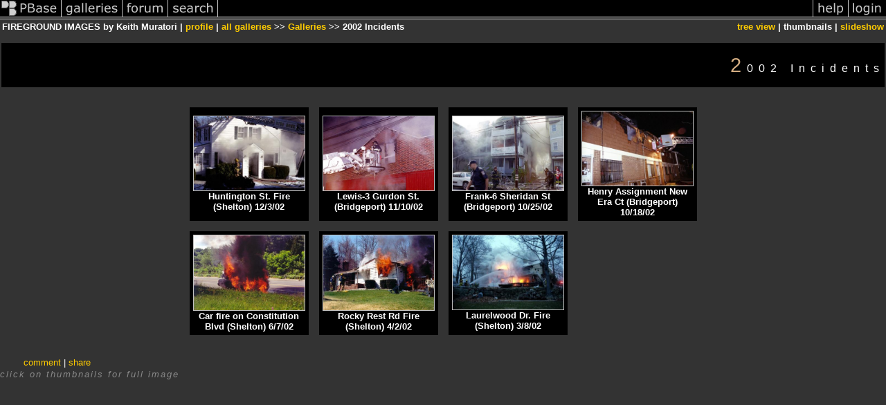

--- FILE ---
content_type: text/html; charset=ISO-8859-1
request_url: https://pbase.com/km406/2002_incidents
body_size: 2305
content:
<html lang="en-US"><head>
<title>2002 Incidents Photo Gallery by FIREGROUND IMAGES by Keith Muratori at pbase.com</title>
<link rel="stylesheet" type="text/css" href="https://ap1.pbase.com/styles/gallery2.v4.css">
<link rel="stylesheet" type="text/css" href="https://css.pbase.com/styles/16269.css">
<meta property="og:site_name" content="PBase"/>
<meta property="og:title" content="2002 Incidents by FIREGROUND IMAGES by Keith Muratori"/>
<meta property="og:type" content="gallery"/>
<meta property="og:image" content="https://a4.pbase.com/u43/km406/medium/27772376.81505364.jpg"/>
<meta property="og:url" content="https://pbase.com/km406/2002_incidents"/>
<meta property="fb:admins" content="1056217662"/>
<meta property="fb:page_id" content="204057099643592"/>
<meta name="pinterest" content="nopin" />
<base href="https://pbase.com">
<script language="JavaScript" type="text/javascript" src="https://ap1.pbase.com/js/jquery-1.9.1.min.js"></script>
<script language="JavaScript" type="text/javascript" src="https://ap1.pbase.com/js/jquery.mobile.custom.min.js"></script>
<script language="JavaScript" type="text/javascript" src="https://ap1.pbase.com/js/ajaxRequestObject.js"></script>
<script language="JavaScript" type="text/javascript" src="https://ap1.pbase.com/js/ajaxVote.v2.js"></script>
<script language="JavaScript" type="text/javascript" src="https://ap1.pbase.com/js/common.js"></script>
<script language="JavaScript" type="text/javascript" src="https://ap1.pbase.com/js/paging.v8.js"></script>
<script language="JavaScript" type="text/javascript" src="https://ap1.pbase.com/js/comments.v4.js"></script>
</head><body>
<TABLE border=0 cellspacing=0 cellpadding=0 width="100%"><tr>
<td><A HREF="https://pbase.com" target="_top" title="pbase photos"><IMG src="https://ap1.pbase.com/site/m/3/m_pbase.gif" border=0 alt="photo sharing and upload"></A></td>
<td><A HREF="https://pbase.com/galleries" target="_top" title="recent picture uploads"><IMG src="https://ap1.pbase.com/site/m/3/m_g.gif" border=0 alt="picture albums"></A></td>
<td><A HREF="https://forum.pbase.com" target="_top" title="photography discussion forums"><IMG src="https://ap1.pbase.com/site/m/3/m_f.gif" border=0 alt="photo forums"></A></td>
<td><A HREF="https://pbase.com/search" target="_top" title="pbase photo search"><IMG src="https://ap1.pbase.com/site/m/3/m_s.gif" border=0 alt="search pictures"></A></td>
<td width="100%"><A HREF="https://pbase.com/galleries?view=popular" target="_top" title="popular photos"><IMG src="https://ap1.pbase.com/site/m/3/m_sp.gif" border=0 height="28" width="100%" alt="popular photos"></a></td>

<td><A HREF="https://pbase.com/help" target="_top" title="give me some help"><IMG src="https://ap1.pbase.com/site/m/3/m_h.gif" border=0 alt="photography help"></A></td>
<td><A HREF="https://pbase.com/login" target="_top" title="login to pbase"><IMG src="https://ap1.pbase.com/site/m/3/m_l.gif" border=0 alt="login"></A></td>
</tr></table>
<!-- END menu bar -->

<table border=0 width="100%">
<tr>
<td align=left >
<b>
FIREGROUND IMAGES by Keith Muratori
 | 
<a HREF="/km406/profile" title="goto km406's home page">profile</a>
 | 
<span class="treepath">
<A HREF="/km406/root" title="view all of km406's galleries">all galleries</A> >> <a href="/km406/root"> Galleries</a> >> 
2002 Incidents
</span>
</b>
</td>
<td  align=right nowrap valign=top>
<b>
<a href="/km406/2002_incidents&amp;view=tree" rel="nofollow">tree view</a>
 | thumbnails | <a href="/km406/2002_incidents&view=slideshow" rel="nofollow">slideshow</a>
</b>
</td>
</tr>
</table>
<DIV id="page-1">
<h2>2002 Incidents</h2><DIV class="thumbnails">

<CENTER>
<TABLE border=0 cellpadding=15 width="50%" cellspacing=15>
<TR valign=middle>
<TD class="thumbnail" align=center>
  <A HREF="https://pbase.com/km406/huntington_st_fire_shelton_12302" class="thumbnail"><IMG class=thumbnail src="https://a4.pbase.com/u43/km406/medium/27764304.c003_22.jpg" WIDTH=160 HEIGHT=107 border=0 alt="Huntington St. Fire (Shelton) 12/3/02"  loading="lazy" ></A>
  <br><b>Huntington St. Fire (Shelton) 12/3/02</b>
</td>

<TD class="thumbnail" align=center>
  <A HREF="https://pbase.com/km406/lewis3_gurdon_st_bridgeport_111002" class="thumbnail"><IMG class=thumbnail src="https://a4.pbase.com/u43/km406/medium/27765658.59_20.jpg" WIDTH=160 HEIGHT=107 border=0 alt="Lewis-3 Gurdon St. (Bridgeport) 11/10/02"  loading="lazy" ></A>
  <br><b>Lewis-3 Gurdon St. (Bridgeport) 11/10/02</b>
</td>

<TD class="thumbnail" align=center>
  <A HREF="https://pbase.com/km406/frank6_sheridan_st_bridgeport_102502" class="thumbnail"><IMG class=thumbnail src="https://a4.pbase.com/u43/km406/medium/27770526.57_6a.jpg" WIDTH=160 HEIGHT=107 border=0 alt="Frank-6 Sheridan St (Bridgeport) 10/25/02"  loading="lazy" ></A>
  <br><b>Frank-6 Sheridan St (Bridgeport) 10/25/02</b>
</td>

<TD class="thumbnail" align=center>
  <A HREF="https://pbase.com/km406/henry_assignment_new_era_ct_bridgeport_101802" class="thumbnail"><IMG class=thumbnail src="https://a4.pbase.com/u43/km406/medium/27770656.57_24a.jpg" WIDTH=160 HEIGHT=107 border=0 alt="Henry Assignment New Era Ct (Bridgeport) 10/18/02"  loading="lazy" ></A>
  <br><b>Henry Assignment New Era Ct (Bridgeport) 10/18/02</b>
</td>

</TR><TR>
<TD class="thumbnail" align=center>
  <A HREF="https://pbase.com/km406/car_fire_on_constitution_blvd_shelton_6702" class="thumbnail"><IMG class=thumbnail src="https://a4.pbase.com/u43/km406/medium/27771844.4823a.jpg" WIDTH=160 HEIGHT=108 border=0 alt="Car fire on Constitution Blvd (Shelton) 6/7/02"  loading="lazy" ></A>
  <br><b>Car fire on Constitution Blvd (Shelton) 6/7/02</b>
</td>

<TD class="thumbnail" align=center>
  <A HREF="https://pbase.com/km406/rocky_rest_rd_fire_shelton_4202" class="thumbnail"><IMG class=thumbnail src="https://a4.pbase.com/u43/km406/medium/27772376.81505364.jpg" WIDTH=160 HEIGHT=108 border=0 alt="Rocky Rest Rd Fire (Shelton) 4/2/02"  loading="lazy" ></A>
  <br><b>Rocky Rest Rd Fire (Shelton) 4/2/02</b>
</td>

<TD class="thumbnail" align=center>
  <A HREF="https://pbase.com/km406/laurelwood_dr_fire_shelton_3802" class="thumbnail"><IMG class=thumbnail src="https://a4.pbase.com/u43/km406/medium/27795781.40_11a.jpg" WIDTH=160 HEIGHT=107 border=0 alt="Laurelwood Dr. Fire (Shelton) 3/8/02"  loading="lazy" ></A>
  <br><b>Laurelwood Dr. Fire (Shelton) 3/8/02</b>
</td>

</TR></TABLE>
</CENTER>

</DIV>
<DIV class="gallery_comments">
<!-- BEGIN vote comment section -->
<br>
<table border=0 cellspacing = 0 cellpadding=2 width="95%" align=center >
<tr>
<td colspan=2>
<a href="/km406/2002_incidents&gcmd=add_comment" rel="nofollow" id="leave_comment">comment</a>
 | <span id="socialSharing">
  
  <a id="share" href="#" url="https://pbase.com/km406/2002_incidents" rel="nofollow">share</a>
  <span id="socialSharingButtons" switch="off" style="display: none;"></span>
</span>
</td>
</tr>
</table>
<!-- END vote comment section -->

<div id="commententry" style="display:none;">
  <FORM name="add_comment" action="/km406/2002_incidents" method="POST" enctype="application/x-www-form-urlencoded">
  <table border=0 cellpadding=0 cellspacing=0>
    <tr><td colspan=2>Type your message and click Add Comment</td></tr>
    <tr>
    <td colspan=2 class="message_body">
      <textarea  name="message" rows="6" cols="90"></textarea>
    </td>
    </tr>
    <tr><td colspan=2><span class="small">
It is best to <a href="/login">login</a> or <a href="/register">register</a> first but you may post as a guest.<br>
Enter an optional name and contact email address.
    <span style="display:none;">Name <input type="text" name="comtitle" size=12 maxlength=24></span>
    </td></tr>
    <tr><td colspan=2>
Name <input type="text" name="guest_name" size=24 maxlength=32>
 Email <input type="text" name="guest_email" size=32 maxlength=64>
    </td></tr>
    <tr><td>
      <input type="submit" name="submit" value="Add Comment">
      <a href="/help/comments">help</a>
    </td>
    <td nowrap align="right">
      <input type="checkbox" name="private_flag" value="Y"> <span class="small">private comment</span>
    </td>
    </tr>
  </table>

  <input type="hidden" name="code" value="3">
  <input type="hidden" name="id" value="2339956">
  <input type="hidden" name="key" value="aaVp9FV8eBSgwSlxBESQTKvM">
  </FORM>
</div>
<div id="commentlist">
</div>
</DIV>
<DIV class="gallery_hitcounts">
<font size=small><i>click on thumbnails for full image</i></font></DIV>
</DIV>
<script src="https://ap1.pbase.com/js/social.js"></script>

</body>
</html>